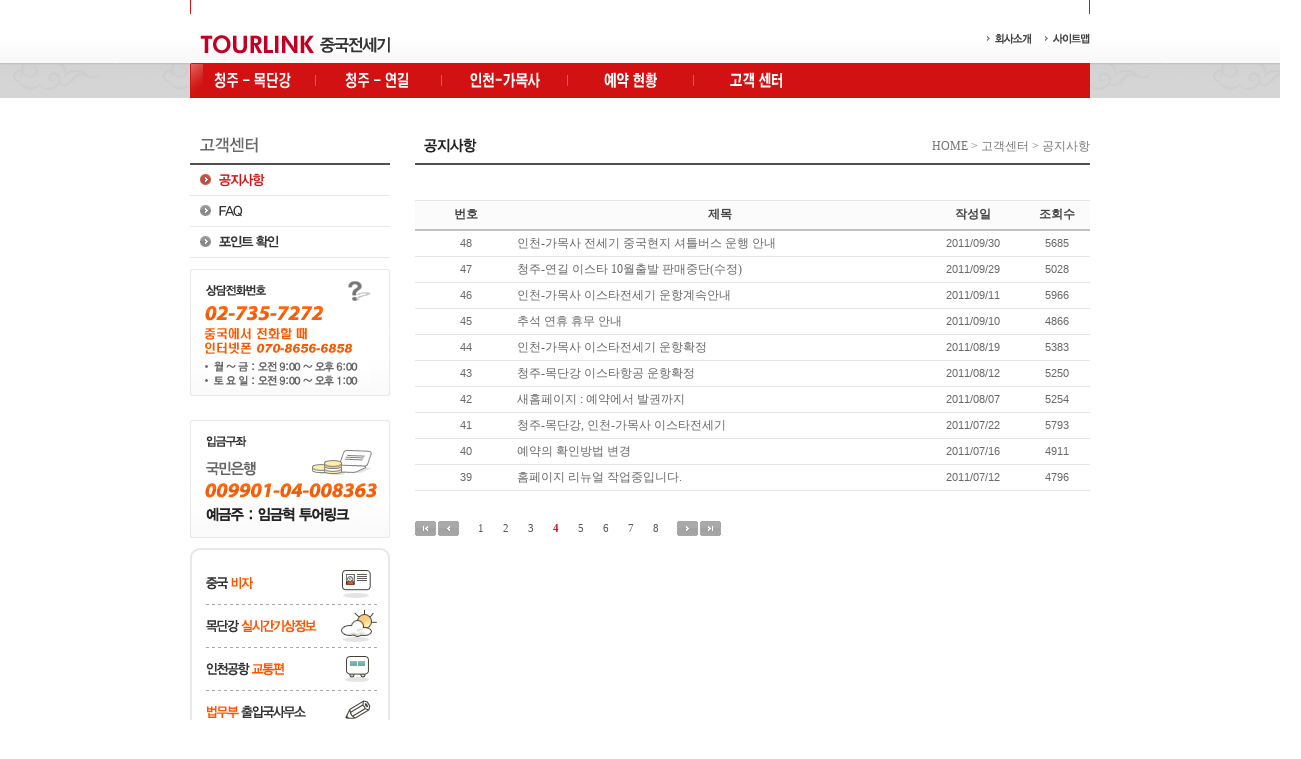

--- FILE ---
content_type: text/html; charset=utf-8
request_url: http://flychina.co.kr/customer/notice.html?page=4
body_size: 15547
content:


<!--====헤더인크루드=========-->
<html xmlns="http://www.w3.org/1999/xhtml">
<head>
<meta http-equiv="Content-Type" content="text/html; charset=utf-8" />
<title>플라이차이나</title>
<link href="/css/basic.css" rel="stylesheet" type="text/css" />
<script type="text/javascript" src="/ScriptLib/Calendar.js"></script>
<script type="text/javascript" src="/ScriptLib/Comm.js"></script>
<link href="/css/basic.css" rel="stylesheet" type="text/css" />
<link rel="stylesheet" type="text/css" media="screen, projection" href="/css/tmnstyle.css" />
<!--[if lte IE 7]>
	<link rel="stylesheet" type="text/css" href="css/ie.css" media="screen" />
<![endif]-->
		
<script type="text/javascript" src="/js/jquery-1.3.1.min.js"></script>	
<script type="text/javascript" language="javascript" src="/js/hoverIntent.js"></script>
<script type="text/javascript" language="javascript" src="/js/jquery.dropdown.js"></script>

<script type="text/JavaScript">
<!--
function MM_swapImgRestore() { //v3.0
  var i,x,a=document.MM_sr; for(i=0;a&&i<a.length&&(x=a[i])&&x.oSrc;i++) x.src=x.oSrc;
}

function MM_preloadImages() { //v3.0
  var d=document; if(d.images){ if(!d.MM_p) d.MM_p=new Array();
    var i,j=d.MM_p.length,a=MM_preloadImages.arguments; for(i=0; i<a.length; i++)
    if (a[i].indexOf("#")!=0){ d.MM_p[j]=new Image; d.MM_p[j++].src=a[i];}}
}

function MM_findObj(n, d) { //v4.01
  var p,i,x;  if(!d) d=document; if((p=n.indexOf("?"))>0&&parent.frames.length) {
    d=parent.frames[n.substring(p+1)].document; n=n.substring(0,p);}
  if(!(x=d[n])&&d.all) x=d.all[n]; for (i=0;!x&&i<d.forms.length;i++) x=d.forms[i][n];
  for(i=0;!x&&d.layers&&i<d.layers.length;i++) x=MM_findObj(n,d.layers[i].document);
  if(!x && d.getElementById) x=d.getElementById(n); return x;
}

function MM_swapImage() { //v3.0
  var i,j=0,x,a=MM_swapImage.arguments; document.MM_sr=new Array; for(i=0;i<(a.length-2);i+=3)
   if ((x=MM_findObj(a[i]))!=null){document.MM_sr[j++]=x; if(!x.oSrc) x.oSrc=x.src; x.src=a[i+2];}
}
//-->
</script>
</head><!--=========================-->

<body id="customer" onLoad="MM_preloadImages('/img/customer/l_mn01_r.gif','/img/customer/l_mn02_r.gif')">

<!--전체감쌈 all body Start==========-->
<div id="container">

	<!--=====Top=====-->
	<!--인크루드 Top-->
<div id="top">

	<!--==유틸리티영역 Logo+Utility menu==-->
	<div id="util">
	
		<!--라인이미지-->
		<p><img src="/img/comn/t_tline.gif" /></p>

		<!--로고영역-->
		<p id="logo"><a href="/index.html"><img src="/img/comn/t_logo.gif" alt="Mudan" border="0" /></a></p>
		
		<!--우측 유틸리티메뉴-->
		<ul id="unav">	
			<li><a href="/company/company.html"><img src="/img/comn/t_ut01.gif" alt="회사소개" /></a><a href="/footer/sitemap.html"><img src="/img/comn/t_ut02.gif" alt="사이트맵" border="0" /></a></li>			
		</ul>
	</div>	
	
	<!--==탑메뉴영역 Top navigaion ==-->
	<div id="tmn">	

		<div id="page-wrap"> 
			<ul class="dropdown">				
				<li>			
					<a href="/cjjynj/mdg_ze.html"><img src="/img/comn/cjjmdg.gif" alt="청주-목단강" /></a>
<!-- 					<ul class="sub_menu">
						<li><a href="/fare/mdg_ke.html">대한항공(KE)</a></li>
						<li><a href="/fare/mdg_cz.html">남방항공(CZ)</a></li>		
					</ul>	 -->
				</li>	
<!-- 					<li>			
					<a href="/fare/mdg_cz.html"><img src="/img/comn/icnmdgcz.gif" alt="인천-목단강" /></a>
				</li>	

		<li>			
					<a href="/fare/jmu_cz.html"><img src="/img/comn/icnjmu.gif" alt="인천-가목사" /></a>

				</li>			
 --> 				<li>			
					<a href="/cjjynj/ze.html"><img src="/img/comn/cjjynj.gif" alt="청주-연길" /></a>

				</li>			
  	 			<li><a href="/cjjynj/jmu_ze.html"><img src="/img/comn/icnjmu.gif" alt="인천-가목사" /></a>
				</li>
			<!-- <li><a href="/cjjynj/cjutao.html"><img src="/img/comn/cjutao.gif" alt="제주-청도" /></a></li>					
 --> 		 		<li><a href="/booking/booking.html"><img src="/img/comn/t_mn04.gif" alt="예약현황" /></a></li>	
				<li class="li_last"><a href="/customer/notice.html"><img src="/img/comn/t_mn05.gif" alt="고객센터" /></a></li>
			</ul>
		</div>
	</div>


<!-- 		<table width="100%" border="0" cellpadding="0" cellspacing="0">
			  <tr>
 				<td align="center"><a href="/schedule/schedule.html"><img src="/img/comn/t_mn01.gif" alt="운항정보" /></a></td>
				<td width="1" align="center"><img src="/img/comn/t_vline.gif" /></td>
				<td align="center"><a href="/fare/fare.html"><img src="/img/comn/icnmdg.gif" alt="인천목단강" /></a></td>
				<td width="1" align="center"><img src="/img/comn/t_vline.gif" /></td>
			   <td align="center"><a href="/seat/seat.html"><img src="/img/comn/t_mn03.gif" alt="좌석현황" /></a></td>
				<td width="1" align="center"><img src="/img/comn/t_vline.gif" /></td>
				<td align="center"><a href="/cjjynj/ynyshe.html"><img src="/img/comn/ynyshe.gif" alt="양양심양" /></a></td>
				<td width="1" align="center"><img src="/img/comn/t_vline.gif" /></td>
				<td align="center"><a href="/cjjynj/ynypvg.html"><img src="/img/comn/ynypvg.gif" alt="양양상해" /></a></td>
				<td width="1" align="center"><img src="/img/comn/t_vline.gif" /></td>	
				<td align="center"><a href="/cjjynj/ynjcharter2.html"><img src="/img/comn/cjj.gif" alt="청주연길전세기" /></a></td>
				<td width="1" align="center"><img src="/img/comn/t_vline.gif" /></td>
				<td align="center"><a href="/booking/booking.html"><img src="/img/comn/t_mn04.gif" alt="예약현황" /></a></td>
				<td width="1" align="center"><img src="/img/comn/t_vline.gif" /></td> 
				<td align="center"><a href="/customer/notice.html"><img src="/img/comn/t_mn05.gif" alt="고객센터" /></a></td>
			  </tr>										  
  	  </table>	 -->
	
	</div>
	
</div>
	<!--=============-->


	<!--contents body 시작=====-->
	<div id="cont">

		<!--==Left Navigation 인크루드 Start==-->
		
<!--=====Left Start=====-->
<div id="lnav">

	<!--Left menu(회사소개) Start-->
	<div id="lmn_comp">
		<dl>
			<dt><img src="/img/company/l_t.gif" /></dt>
			<dd><a href="/company/company.html" onmouseout="MM_swapImgRestore()" onmouseover="MM_swapImage('com01','','/img/company/l_mn01_r.gif',1)"><img src="/img/company/l_mn01.gif" name="com01" width="200" height="31" border="0" id="com01" alt="인사말" /></a></dd>
			<dd><a href="/company/map.html" onmouseout="MM_swapImgRestore()" onmouseover="MM_swapImage('com02','','/img/company/l_mn02_r.gif',1)"><img src="/img/company/l_mn02.gif" name="com02" width="200" height="31" border="0" id="com02" alt="오시는 길" /></a></dd>	
		</dl>		
	</div>
	<!--Left menu(회사소개) End-->
	
	
	<!--Left menu(고객센터) Start-->
	<div id="lmn_cust">
		<dl>
			<dt><img src="/img/customer/l_t.gif" /></dt>
			<dd><a href="/customer/notice.html" onmouseout="MM_swapImgRestore()" onmouseover="MM_swapImage('cus01','','/img/customer/l_mn01_r.gif',1)"><img src="/img/customer/l_mn01_r.gif" name="cus01" width="200" height="31" border="0" id="cus01" alt="공지사항" /></a></dd>
			<dd><a href="/customer/faq.html" onmouseout="MM_swapImgRestore()" onmouseover="MM_swapImage('cus02','','/img/customer/l_mn02_r.gif',1)"><img src="/img/customer/l_mn02.gif" name="cus02" width="200" height="31" border="0" id="cus02" alt="FAQ" /></a></dd>	
			<dd><a href="/customer/point.html" onmouseout="MM_swapImgRestore()" onmouseover="MM_swapImage('cus03','','/img/customer/l_mn03_r.gif',1)"><img src="/img/customer/l_mn03.gif" name="cus03" width="200" height="31" border="0" id="cus03" alt="포인트확인" /></a></dd>	
		</dl>		
	</div>
	<!--Left menu(고객센터) End-->	


<!--=====Top=====-->

<!--Left Start-->
	<div id="lnav">
		<!--연락처정보-->
		<p><img src="/img/comn/l_phone3.gif" width="200"></p>
	<!-- 카페24 알리미 -->
<!-- 	<SCRIPT ID='alimi' figure=n width=200 height=160 Qwhere='in' src=http://alimi.cafe24.com/php/alimi.js.php?id=kenyim&SKIN=8&mode=new></SCRIPT>

<BR> --><BR>
		
		<!--계좌정보-->
		<p><img src="/img/comn/l_bank.gif" width="200"></p> 
		
		
		<!--링크정보-->
		<div class="llink"><img src="/img/comn/l_golk_t.gif" /><a href="/customer/visa.html"><img src="/img/comn/l_visa.gif" /></a><img src="/img/comn/l_golk_dot.gif"/><a href="http://kr.weather.yahoo.com/travel/world/sub_as.html?country=china&amp;weather=as446" target="_blank"><img src="/img/comn/l_weather.gif" border="0" /></a><img src="/img/comn/l_golk_dot.gif"/><a href="http://www.airport.kr/airport/traffic/bus/busList.iia?flag=K" target="_blank"><img src="/img/comn/l_traffic.gif" border="0" /></a><img src="/img/comn/l_golk_dot.gif"/><a href="http://www.hikorea.go.kr/pt/index.html" target="_blank"><img src="/img/comn/l_justice.gif" border="0" /></a></div>	
		
			
		<!--flychina배너-->
<!-- 		<p><a href="http://www.flychina.co.kr" target="_blank"><img src="/img/comn/l_flychina.gif" width="200"/></a></p> 
 -->
	</div>
<!--Left end-->
		
<!--=============-->

			
</div>
<!--=====Left end=====-->
		<!--==Left Navigation 인크루드 End==-->

		<!--==Sub contents Start==-->
		<div id="cont_c">

			<!--타이틀+위치 Start-->
			<div class="sub_ti">
				<ul><li><img src="/img/customer/ti_01.gif" alt="공지사항"></li><li id="location">HOME > 고객센터 > 공지사항</li></ul>
			</div>
			<!--타이틀+위치 End-->

			<!--검색-->
			<!--
			<div class="search">
				<ul>
					<li><select name="search" class="selst" style="width:100px;">
						<option value='site_name' >--선택--</option>
					</select>	</li>
					<li><input name="" type="text" class="inputst" value="" style="width:200px"></li>
					<li><img src="/img/cont/btn_search.gif"></li>
				</ul>
			</div>
			-->
			<!--리스트-->
			<table width="100%" border="0" cellspacing="0" cellpadding="0" class="bbs_list">
				  <col width="15%"><col width="60%"><col width="15%"><col width="10%">
				  <tr>
					<th>번호</th>
					<th>제목</th>
					<th>작성일</th>
					<th>조회수</th>
				  </tr>

				
				  <tr>
					<td class="numb">48</td>
					<td class="name"><a href="/customer/notice_read.html?seq=57&page=4">인천-가목사 전세기 중국현지 셔틀버스 운행 안내</a></td>
					<td class="numb">2011/09/30</td>
					<td class="numb">5685</td>
				  </tr>

				
				  <tr>
					<td class="numb">47</td>
					<td class="name"><a href="/customer/notice_read.html?seq=56&page=4">청주-연길 이스타 10월출발 판매중단(수정)</a></td>
					<td class="numb">2011/09/29</td>
					<td class="numb">5028</td>
				  </tr>

				
				  <tr>
					<td class="numb">46</td>
					<td class="name"><a href="/customer/notice_read.html?seq=55&page=4">인천-가목사 이스타전세기 운항계속안내</a></td>
					<td class="numb">2011/09/11</td>
					<td class="numb">5966</td>
				  </tr>

				
				  <tr>
					<td class="numb">45</td>
					<td class="name"><a href="/customer/notice_read.html?seq=54&page=4">추석 연휴 휴무 안내</a></td>
					<td class="numb">2011/09/10</td>
					<td class="numb">4866</td>
				  </tr>

				
				  <tr>
					<td class="numb">44</td>
					<td class="name"><a href="/customer/notice_read.html?seq=53&page=4">인천-가목사 이스타전세기 운항확정</a></td>
					<td class="numb">2011/08/19</td>
					<td class="numb">5383</td>
				  </tr>

				
				  <tr>
					<td class="numb">43</td>
					<td class="name"><a href="/customer/notice_read.html?seq=52&page=4">청주-목단강 이스타항공 운항확정</a></td>
					<td class="numb">2011/08/12</td>
					<td class="numb">5250</td>
				  </tr>

				
				  <tr>
					<td class="numb">42</td>
					<td class="name"><a href="/customer/notice_read.html?seq=51&page=4">새홈페이지 : 예약에서 발권까지</a></td>
					<td class="numb">2011/08/07</td>
					<td class="numb">5254</td>
				  </tr>

				
				  <tr>
					<td class="numb">41</td>
					<td class="name"><a href="/customer/notice_read.html?seq=47&page=4">청주-목단강, 인천-가목사 이스타전세기</a></td>
					<td class="numb">2011/07/22</td>
					<td class="numb">5793</td>
				  </tr>

				
				  <tr>
					<td class="numb">40</td>
					<td class="name"><a href="/customer/notice_read.html?seq=46&page=4">예약의 확인방법 변경</a></td>
					<td class="numb">2011/07/16</td>
					<td class="numb">4911</td>
				  </tr>

				
				  <tr>
					<td class="numb">39</td>
					<td class="name"><a href="/customer/notice_read.html?seq=45&page=4">홈페이지 리뉴얼 작업중입니다.</a></td>
					<td class="numb">2011/07/12</td>
					<td class="numb">4796</td>
				  </tr>

				
			</table>

			<!--페이지이동-->
			<div class="bbs_pm">
					<table border="0" cellpadding="0" cellspacing="0">		<tr>			<td><td width="23" align="left"><img src="/img/cont/btn_pmove_first.gif" /></td>
<td width="30" align="left"><img src="/img/cont/btn_pmove_pre.gif" /></td>
<td width="25" align="center" class="list_pm"><a href='./notice.html?page=1'>1</a></td>
<td width="25" align="center" class="list_pm"><a href='./notice.html?page=2'>2</a></td>
<td width="25" align="center" class="list_pm"><a href='./notice.html?page=3'>3</a></td>
<td width="25" align="center" class="list_pm">4</td>
<td width="25" align="center" class="list_pm"><a href='./notice.html?page=5'>5</a></td>
<td width="25" align="center" class="list_pm"><a href='./notice.html?page=6'>6</a></td>
<td width="25" align="center" class="list_pm"><a href='./notice.html?page=7'>7</a></td>
<td width="25" align="center" class="list_pm"><a href='./notice.html?page=8'>8</a></td>
<td width="30" align="right"><img src="/img/cont/btn_pmove_next.gif" /></td>
<td width="23" align="right"><img src="/img/cont/btn_pmove_last.gif" /></td>
		</tr></table>
			<!--
			<table border="0" cellpadding="0" cellspacing="0">
			  <tr>
				<td width="23" align="left"><a href="#"><img src="/img/cont/btn_pmove_first.gif" /></a></td>
				<td width="30" align="left"><a href="#"><img src="/img/cont/btn_pmove_pre.gif" /></a></td>
				<td width="25" align="center" class="list_pm">1</td>
				<td width="25" align="center" class="list_pm"><a href="#">2</a></td>
				<td width="25" align="center" class="list_pm"><a href="#">3</a></td>
				<td width="25" align="center" class="list_pm"><a href="#">4</a></td>
				<td width="25" align="center" class="list_pm"><a href="#">5</a></td>
				<td width="30" align="right"><a href="#"><img src="/img/cont/btn_pmove_next.gif" /></a></td>
				<td width="23" align="right"><a href="#"><img src="/img/cont/btn_pmove_last.gif" /></a></td>
			  </tr>
			</table>
			-->
			</div>

		</div>
		<!--==Sub contents end==-->


	</div>
	<!--contents body end=====-->

	<!--=====Footer==================-->
	<!--인크루드 푸터 Footer 시작-->
<div id="footer_wrap">
<div id="footer">
	<!--하단메뉴-->
	<div id="f_mn"><a href="/company/company.html">
	<img src="/img/comn/f_mn01.gif" alt="회사소개" /></a><a href="/company/map.html">
	<img src="/img/comn/f_mn02.gif" alt="약도" /></a><a href="/footer/agree.html">
	<img src="/img/comn/f_mn03.gif" alt="서비스약관" /></a><a href="/footer/persinfo.html">
	<img src="/img/comn/f_mn04.gif" alt="개인보호정책" />
	<!-- </a><img src="/img/comn/f_mn05.gif" alt="대리점전용" onClick="MM_openBrWindow('/footer/shop_pw.html','','width=410,height=155')" style="cursor:hand"/></div>
 -->	<!--로소,주소,카피라이트-->
  	<div id="copyright"><img src="/img/comn/f_logo.gif" class="f_logo" alt="TOURLINK" /><img src="/img/comn/f_copy.gif" /></div>
</div>
</div>
<!--인크루드 푸터 Footer 끝-->	
	<!--==============================-->

</div>
<!--전체감쌈 all body End==========-->

</body>
</html>


--- FILE ---
content_type: text/css
request_url: http://flychina.co.kr/css/basic.css
body_size: 941
content:
@import url(cont.css);
@import url(layout.css);
@import url(calendar.css);

/* BASIC */

body {
	margin: 0px;
	padding: 0px;
	font: 12px dotum,돋움, tahoma, Verdana, Arial, Helvetica, sans-serif;
/*	background: #000 url(images/page_bg.png) repeat-y center top;*/
	text-align: center;
}

td, th {
	font: 12px dotum, 돋움, Arial, Verdana, Helvetica, sans-serif;
}

h1, h2, h3, h4, p, ul, ol {margin:0px;padding:0px;}

li, dd {list-style:none;}


a img {border:none;margin:0px;padding:0px;}

a {selector-dummy:expression(this.hideFocus=true);}

/* 일반 객체 규칙 ================================================*/
.selst{ 
	padding-left:2px;height:20px;font-size:12px; font-family:dotum,arial;color:#333333;
}
.inputst{height:20px;}
.textareast, .inputst{font-family:dotum,arial;font-size:12px;color:#333333;border-top:1px solid #e3e3e3;border-left:1px solid #e3e3e3;border-right:1px solid #eeeeee;border-bottom:1px solid #eeeeee;}
	


--- FILE ---
content_type: text/css
request_url: http://flychina.co.kr/css/tmnstyle.css
body_size: 2270
content:
/*
* 									{ margin: 0; padding: 0; }
body								{ font: 14px Helvetica, Sans-Serif; } 
*/
#page-wrap							{ width: 900px; ;position: relative;height:35px; } 
a									{ text-decoration: none; }
ul									{ list-style: none; }
.vline                              { margin: 0; float: left;width:1px;height:35px;}
img									{ border:none;}

/* 
	LEVEL ONE
*/
ul.dropdown                         { position: relative; width: 900px;}
ul.dropdown li                      { float: left; zoom: 1; width: 126px;left: 0; margin:0px;text-align:center;background:url(/img/comn/t_vline.gif) no-repeat right top;}
ul.dropdown .li_last						{background:none;}
ul.dropdown a:hover		            { color: #fff; }
ul.dropdown a:active                { color: #fff; }
ul.dropdown li a                    { display: block;   padding: 0px 0px;}
ul.dropdown li:last-child a         { border-right: none; } /* Doesn't work in IE */
ul.dropdown li.hover a              { color: white; }
ul.dropdown li.hover,
ul.dropdown li:hover                { background-color:none /*#d21212*/; color:#ffffff; position: relative; }



/* 
	LEVEL TWO
*/
.tmn table td ul,
ul.dropdown ul 						{ width: 150px; visibility: hidden; position: absolute; top: 100%; left: 0px; border-left:1px solid #cd4747;border-right:1px solid #cd4747;}
.tmn table td ul li,
ul.dropdown ul li 					{ font-weight: normal; background: #d74242; color: #fff; border-bottom: 1px solid #cd4747; float: none;text-align:left; }
									  
                                    /* IE 6 & 7 Needs Inline Block */
.tmn table td ul li a,
ul.dropdown ul li a					{ border-right: none; width: /*100%*/150px; display: inline-block; padding: 7px 8px;color: #fff;} 
ul.dropdown ul li.hover,
ul.dropdown ul li:hover             { background-color:#d21212 !important;}

/* 
	LEVEL THREE

ul.dropdown ul ul 					{ left: 100%; top: 0; border-left:1px solid #dd4d4d;border-right:1px solid #dd4d4d;border-top:1px solid #dd4d4d;}
ul.dropdown li:hover > ul 			{ visibility: visible; }
*/



/*

 /css/tmnstyle.css
 15 ���ο� ����
 ul.dropdown li                      { float: left; zoom: 1; width: 125px;
 �̷� ������ �ֽ��ϴ�.
width: 125px �̰� �޴��� �⺻ ����ũ���Դϴ�.
 ���� �ϴ� �ٿ������ϱ� Ȯ���غ�����.
 default �� 150px �̾����ϴ�.

*/

--- FILE ---
content_type: text/css
request_url: http://flychina.co.kr/css/cont.css
body_size: 12280
content:


/*******************************************************************/
.numb{color:#686868;font-family:tahoma,arial;font-size:11px;}
.re{color:#9084e8;font-family:tahoma,arial;font-size:11px;}
.name, .name a{color:#212121;font-family:dotum;font-size:12px;text-decoration:none;text-align:left;}
.name a:hover{color:#000;text-decoration:underline;}

.sub_ti{
	width:100%;height:42px;
	float:left;
	text-align:left;
	margin-bottom:35px;
	/*border-bottom:2px solid #505050;*/
	background:url(/img/cont/ti_bline.gif) repeat-x bottom;
}
.sub_ti ul #location{color:#787878; font-family:dotum; font-size:12px;text-align:right;padding-top:15px;}
.sub_ti li{float:left;}
.sub_ti #location{float:right;}


h2 {font-family:바탕;font-size:16px;color:#ff660e;padding-bottom:15px;text-align:left;letter-spacing:-1px;}

.btn{width:675px;text-align:right;}

/*******************************************************************/

/*팝업************************************/
#pop{padding:25px 35px;border-top:3px solid #d21212;}

/****************************************/


/*일반테이블(요금정보, 비자,...)======================================================================================================*/
.table{
	border-collapse : collapse;   /*공간 뜨는건 없앰*/
	border:solid 1px #e8e8e8;	/*테이블 전체 보더*/
	color:#232323;
	margin-bottom:30px;  
	width:100%;	
	text-align:center;
}
.table caption{text-align:left;font-weight:bold;font-size:12px;color:#454545;padding-bottom:5px;}

.table th{background:#fbfbfb;font-weight:bold;color:#454545;}

.table th, .table td{
	border-right: 1px solid #e8e8e8;
	border-bottom: 1px solid #e8e8e8;
	height:25px;
}
.table .al_le{text-align:left;padding:5px 10px;line-height:140%;}

/*======================================================================================================================================*/

/*Main==============================================================*/

/*예약현황==*/
.idx_booking{width:100%;height:383px;margin-bottom:15px;text-align:left;}
/*.idx_booking .ti{padding:0px;margin:0px;height:27px;}*/

.idx_booking .search{height:32px;background:#f0e8e0 url(/img/cont/booking_sch_bgl.gif) no-repeat left top;padding-left:10px;margin-top:3px;}
.idx_booking ul, .idx_booking li, .idx_booking p, .idx_booking .ti{float:left;}
.idx_booking .ti{padding-top:2px;}
.idx_booking ul{width:590px;background:url(/img/cont/booking_sch_bgr.gif) no-repeat right top;}
.idx_booking li{padding:6px 0px 0px 3px;}
.idx_booking .gobooking{text-align:right;}
.idx_booking p .bt_more{text-align:right;}

.booking_li{border-top:1px solid #e5e5e5;width:100%;}
.booking_li caption{text-align:right;padding:3px 0px 3px 0px;}
.booking_li th{height:28px;border-bottom:2px solid #c1c1c1;color:#686868;}
.booking_li td{height:27px;border-bottom:1px solid #e5e5e5;color:#686868;text-align:center;}
.booking{color:#5e9bd6;font-weight:bold;}
.cancel{color:#d21212;}
.note{color:#212121;font-weight:bold;}

/*===========*/
.idx_list{text-align:left;height:153px;}
/*.idx_list .pd{width:15px;float:left;}*/

/*공지사항==*/
.idx_noti{text-align:left;width:330px;float:left;margin-right:15px;}
/*title*/
.idx_noti caption{padding-bottom:6px; border-bottom:2px solid #c1c1c1;}
.idx_noti thead th{text-align:left;padding-bottom:6px; border-bottom:2px solid #c1c1c1;}
.idx_noti thead .bt_more{text-align:right;}
/*list*/
.idx_noti tbody th, .idx_noti tr td{height:26px;border-bottom:1px solid #e5e5e5;}
.idx_noti th a{	
	padding-left:16px;
	color:#686868;text-decoration:none;text-align:left;
	background:url(/img/comn/bult_2x2.gif) no-repeat 7px 50%;
}
.idx_noti th a:hover, .idx_faq dd a:hover{text-decoration:underline;color:#333333;}
/*date*/
.idx_noti td{font-family:tahoma, Arial;color:#686868;font-size:11px;text-align:right;}


/*FAQ==*/
.idx_faq dl{float:left;text-align:left;width:330px;padding:0px;margin:0px;display:inline;}
.idx_faq dt{height:23px; border-bottom:2px solid #c1c1c1;margin:0px;padding:0px}
.idx_faq dd{
	text-align:left;
/*	height:26px;*/
	padding:6px 0px 7px 16px;margin:0px;
	border-bottom:1px solid #e5e5e5;
	background:url(/img/comn/bult_2x2.gif) no-repeat 7px 50%;	
}
.idx_faq dd a{	
	color:#686868;text-decoration:none;
}
.idx_faq ul li{float:left;}
.idx_faq .bt_more{float:right;}


/*고객센터>공지사항*==========================*/
#customer .search{width:100%;text-align:right;margin-bottom:10px;}
#customer .search ul{width:345px;text-align:right;/*margin-left:336px;*/}
#customer .search li{float:left;padding:0px;}
#customer .search select{margin-right:5px;}


.bbs_list {width:100%;margin-bottom:30px;}
.bbs_list th{background:#fbfbfb;border-top:1px solid #e5e5e5;border-bottom:2px solid #c1c1c1;font-size:12px;color:#454545;font-weight:bold;height:31px;}
.bbs_list td{height:26px;border-bottom:1px solid #e5e5e5;text-align:center;}
.bbs_list .name, .bbs_list .name a{color:#686868;text-align:left;text-decoration:none;}


/*페이지이동*/
.bbs_pm{width:100%;text-align:center;}
.list_pm   {font-family:verdana,dotum; font-size:11px; text-decoration:none; color:#d21212;font-weight: bold;}
.list_pm  a{font-family:verdana,dotum; font-size:11px; text-decoration:none; color:#595959;font-weight: normal;}
.list_pm  a:hover {font-family:verdana,dotum; font-size:11px; text-decoration:underline ; color:#d21212;font-weight: normal;}


/* 공지사항보기 테이블 */
.bbs_read{
	border-top:solid 2px #c1c1c1;margin-bottom:10px;
}

.bbs_read td{
	font-family:dotum,arial; font-size:12px; 
	height:27px;
	border-bottom:1px solid #e5e5e5;	
}
.tcell{
	background-color:#fbfbfb;
	text-align:center;
	color:#454545;
	font-weight:bold;
}
.cell{
	font-family:dotum,arial; font-size:12px;
	padding-left:10px;		
	text-align:left;color:#686868;
}
.cell a{
	font-family:dotum,arial;font-size:12px;color:#191919;text-decoration:none;
}
.bbs_cont{
	line-height:180%;	
	padding:15px;
	text-align:left;color:#686868;
}
.bbs_read #txlist_num {
	font-family:dotum,arial;font-size: 11px;
	padding-left:10px;	color:#686868;
}

.bbs_read_comment td{
	font-family:dotum,arial; font-size:12px; 
	height:27px;
	border-bottom:1px solid #e5e5e5;	
}

.bbs_read_comment_list td{
	font-family:dotum,arial; font-size:12px; 
	height:27px;
}

/*#customer .btn{width:675px;text-align:right;}*/


/*고객센터>FAQ====*/
.faq_list,.faq_list ul{
	/*float:left;*/
	margin:0px;
	list-style:none;
	width:100%;
	text-align:left;
	border-top:1px solid #e9e9e9;
}
#faq_q{
	padding:8px 0 7px 42px;
	border-bottom:1px solid #e9e9e9;
	background: url(/img/cont/faq_q.gif) no-repeat 15px 6px;	
	text-decoration:none;	
	font-size:12px;	
}

#faq_q a{
	color:#454545;
	text-decoration:none;
}

#faq_q a:hover, #faq_q a:active{
	color:#212121;
	text-decoration:underline;
}
#faq_q .on{color:#212121;}

#faq_a{
	padding:10px 15px 10px 42px;
	border-bottom:1px dashed #e2e2e2;
	background:#fbfbfb url(/img/cont/faq_a.gif) no-repeat 15px 10px;	
	color:#454545;
	line-height:1.5em;
}

.faq_a{
	padding:10px 15px 10px 42px;
	border-bottom:1px dashed #e2e2e2;
	background:#fbfbfb url(/img/cont/faq_a.gif) no-repeat 15px 10px;	
	color:#454545;
	line-height:1.5em;
}

/*회사소개====*/
.comp_desc {width:100%; text-align:left;}
.comp_desc p{color:#565656;width:320px;line-height:180%;float:left;}
.comp_desc .comp_colum2{margin-left:35px;float:right;width:320px;}
.comp_desc img{display:block;margin:15px 0px;text-align:center;}

.comp_desc span{color:#565656;line-height:180%;}


/*예약현황(설명문구)=====*/
.booking_des{background:#f5fbfb;margin-bottom:20px;text-align:left;color:#565656;padding:10px 10px 10px 10px;line-height:160%;}
.booking_des li{background:url(/img/comn/bult_2x2.gif) no-repeat left 45%;padding-left:7px;}
.booking_des p{color:#ff660e;font-weight:bold;}

/*visa(설명문구)=====*/
.visa ul{background:#f5fbfb;margin:15px 0px 20px 0px;text-align:left;color:#565656;padding:10px 10px 10px 10px;line-height:160%;}
.visa li{background:url(/img/comn/bult_2x2.gif) no-repeat left 45%;padding-left:7px;}




/* 예약현황 예외(위아래) 테이블 */
.tbl_tb{
	border-top:solid 2px #c1c1c1;margin-bottom:30px;
}
.tbl_tb td{
	font-family:dotum,arial; font-size:12px; 
	height:27px;
	border-bottom:1px solid #e5e5e5;	
}
.tbl_tb .tcell, .tbl_tb .tcell_la{
	background-color:#fbfbfb;
	text-align:center;
	color:#454545;
	font-weight:bold;
	border-right:1px solid #e5e5e5;		
}
.tbl_tb .cell_tb, .tbl_tb .cell_tb_la{
	font-family:dotum,arial; font-size:12px;		
	text-align:center;color:#686868;
	border-right:1px solid #e5e5e5;			
}
.tbl_tb .tcell_la, .tbl_tb .cell_tb_la{border-right:none;}
.tbl_tb .cell_le{padding-left:10px;text-align:left;color:#454545;}
.tbl_tb .cell_le_else{padding:5px 0px 5px 10px;text-align:left;color:#5e9bd6;font-size:11px;line-height:140%;}

#booking .btn{width:675px;text-align:right;}
#booking .btn .btns{margin-left:4px;}

#booking .bbs_read caption, #booking .tbl_tb caption{text-align:left;padding-bottom:5px;}
#booking .bbs_read {margin-bottom:30px;}
#booking .bbs_read li{float:left;padding-right:4px;}
#booking .bbs_read .des{font-weight:normal;display:block;}
.wtr td{padding:5px 0px;}





/*요금정보===========*/
#fare #cont_c p{text-align:left;margin-bottom:20px;line-height:180%;color:#212121;}
#fare #cont_c .normal{}
#fare #cont_c .dark{color:#212121;}

#schedule .airplan{margin:10px 0px 30px 0px;width:100%;}
#schedule .airplan caption{text-align:left;font-weight:bold;margin-bottom:5px;color:#454545;font-size:12px;}
#schedule .airplan td{text-align:left;vertical-align:bottom;}

/*대리점================*/
.shop_box{border:1px solid #e8e8e8;background:url(/img/footer/shop_boxbg.gif) repeat-x bottom left;padding:20px;margin-top:20px;}

.tbl_shop {
	border-collapse:collapse;  /* 공간 뜨는건 없앰*/
	/*border:1px solid #e8e8e8;
	 background:url(/img/footer/shop_boxbg.gif) repeat-x bottom left;*/
}
.tbl_shop td{border-bottom:1px solid #e8e8e8;padding:10px;color:#565656;line-height:140%;}
.tbl_shop .last td{border-bottom:none;}


/*대리점비밀번호팝업-----*/

#pop_shoppw .txt{border-bottom:1px solid #e5e5e5;color:#565656;padding:10px 0px;}
#pop_shoppw p{text-align:left;}
#pop_shoppw .pw{height:57px;width:340px;}
#pop_shoppw .pw th{color:#565656;font-weight:bold;}
#pop_shoppw .pw td{padding-left:10px;}



/*sitemap=========================*/

.sitemap{	
	margin:0px;
	padding:50px 20px 20px 20px;
	width:100%;
	border:1px solid #eaeaea;	
	border-top:1px solid #d21212;	
	background:url(/img/cont/t_bg.gif) repeat-x left top;		
}
.sitemap h5, .sitemap h5 a{
	margin:0px;
	padding-bottom:5px;
	text-decoration:none;
	font-size:12px;color:#212121;
}
.simap_ti{
	font-weight:bold;
	padding-left:10px;
	background: url(/img/cont/bu_arrowdw.gif) no-repeat left 25%;		
}
.sitemap ul{
	width:100px;
	float:left;
	margin:0px;
	padding:0px 0px 50px 0px;
	list-style:none;	
	text-align:left;
/*	border-right:1px dashed #e2e2e2;*/

}
.sitemap td{	
	background:url(/img/cont/simap_vdot.gif) repeat-y left top;
	text-align:center;
}
.sitemap .nobg{	
	background: url(/img/cont/simap_vdot_01.gif) repeat-y left top;
}

.sitemap li{
/*	width:146px;*/
	padding:4px 0 3px 10px;	
	color:#666;	
	background:url(/img/cont/list_dot2x2.gif) no-repeat left 45%;	
}
.sitemap li a{	
	text-decoration:none;
	color:#666;		
}
.sitemap li a:hover, .sitemap li a:active{	
	text-decoration:underline;
	color:#212121;
}
.sitemap .pd{
	width:30px;	
	height:100%;
	float:left;

}


.sitemap_txt{
	font-size:11px;
	color:#666;
	height:20px;
	text-align:left;
}
.sitemap_txt a{
	color:#666;
	text-decoration:none;	
	padding-right:7px;
	background: url(/img/cont/simap_sarrow.gif) no-repeat right 30%;		
}
.sitemap_txt a:hover, .sitemap_txt a:active{
	text-decoration:underline;
}

/*서비스이용약관*/
.agree_text, .persinfo_text{
	text-align:left;
	color:#565656;
	padding-right:15px;
	line-height:180%;
}

/*예약현황 비밀번호*/
.booking_pw{border:1px solid #e8e8e8;width:412;height:157;margin-top:60px;}
#booking_pw{padding:25px 35px;border-top:3px solid #d21212;width:410;height:155;}

#booking_pw .txt{border-bottom:1px solid #e5e5e5;color:#565656;padding:10px 0px;}
#booking_pw p{text-align:left;}
#booking_pw .pw{height:57px;width:340px;}
#booking_pw .pw th{color:#565656;font-weight:bold;}
#booking_pw .pw td{padding-left:10px;}


--- FILE ---
content_type: text/css
request_url: http://flychina.co.kr/css/layout.css
body_size: 2671
content:
/* LAYOUT=================================================================*/

#container {width: 100%;margin-right:auto;margin-left:auto;text-align:center;background:url(/img/comn/t_bg.gif) repeat-x 50% top;}

#top {
	width: 900px;margin-right:auto;margin-left:auto;	
	height: 98px;
	text-align:center;	
}

.idx_visual{width: 900px;margin-right:auto;margin-left:auto;}

#cont {width: 900px;margin:25px auto 40px auto;}

#lnav {
	float: left;
	width: 20px;
	/*margin-right:25px;*/
	/*clear: left;*/
}

#cont_c{float:right;margin:0px;padding:0px;width:675px;vertical-align:top;}

#footer_wrap {
	clear:both;
	width:100%;
	background:url(/img/comn/f_bg.gif) repeat-x center top;
	margin-right:auto;margin-left:auto;
	text-align:center;
}

#footer {
	width:900px;
	margin-right:auto;margin-left:auto;
	text-align:center;
}

#f_mn{	
	width:900px;
	margin:0;padding-top:1px; padding-left:211px;
	text-align:left;
}
#copyright{width:900px;text-align:left;padding:0px;margin:0;}
.f_logo{margin-right:25px;}

/* NAVIGATION============================================================*/
/*배너식으로 붙는것들==*/
/*Util*/
#util{width:900px;height:63px;}
#util #logo{float:left;margin:0px;}
#unav{float:right;margin:0px;padding-top:14px;}

/*탑메인메뉴*/
#tmn{clear:both;background:#d21212 url(/img/comn/t_lbg.gif) no-repeat left top;height:35px;width:900px;}


/*Left*/
#lnav p{margin: 0px 0px 10px 0px;padding: 0px;}


.llink{
	width:200px;
	padding-bottom:14px;
	margin: 0px 0px 10px 0px;
	background: url(/img/comn/l_golk_b.gif) no-repeat left bottom;	
}
/*#company .llink, #customer .llink{display:none;}   변경되어서 다 보여주기로함*/

/*Left menu==*/
/*#company #lmn_comp, #company #lmn_comp dl, #company #lmn_comp dt, #company #lmn_comp dd{width:200px;padding:0px;margin:0px;text-align:left;}*/
#lmn_comp, #lmn_comp dl, #lmn_comp dt, #lmn_comp dd{width:200px;padding:0px;margin:0px;text-align:left;}
#company #lmn_comp{margin-bottom:11px;}


/*#customer #lmn_cust, #customer #lmn_cust dl, #customer #lmn_cust dt, #customer #lmn_cust dd{width:200px;padding:0px;margin:0px;text-align:left;}*/
#lmn_cust, #lmn_cust dl, #lmn_cust dt, #lmn_cust dd{width:200px;padding:0px;margin:0px;text-align:left;}
#customer #lmn_cust{margin-bottom:11px;}


#seat #lmn_cust, #schedule #lmn_cust, #fare #lmn_cust, #persinfo #lmn_cust, #agree #lmn_cust, #visa #lmn_cust, #shop #lmn_cust, #booking #lmn_cust, #company #lmn_cust, #sitemap #lmn_cust{display:none;}
#seat #lmn_comp, #schedule #lmn_comp, #fare #lmn_comp, #persinfo #lmn_comp, #agree #lmn_comp, #visa #lmn_comp, #shop #lmn_comp, #booking #lmn_comp, #customer #lmn_comp, #sitemap #lmn_comp{display:none;}







--- FILE ---
content_type: text/css
request_url: http://flychina.co.kr/css/calendar.css
body_size: 954
content:
#seat .out, #seat .in{margin-bottom:30px;}


.cal_t caption{
	width:100%;
	text-align:left;
}

.cal_t td{text-align:center;height:28px;vertical-align:top;	}


.cal{
	width:100%;
	border-collapse : collapse;   /*공간 뜨는건 없앰*/
	border:solid 1px #e8e8e8;	/*테이블 전체 보더*/
}
.cal th, .cal td{
	border-right: 1px solid #e8e8e8;
	border-bottom: 1px solid #e8e8e8;
}
.cal th{
	text-align:center;
	height:20px;
}

.cal td{
	padding:3px;
	height:50px;
	font-style:tahoma, arial, dotum;font-size:11px;vertical-align:top;	color:#565656;
}
.cal td span{font-style:tahoma, arial, dotum;font-size:11px;color:#565656;display:block;}
.cal td img{display:block;}
.cal td .sat{color:#326df8;}
.cal td .sun{color:#f44747;}
.cal .today{background:#fff1ee;}
.cal .today span{color:#f44747;}

.cal td .ok, .cal td .near{color:#ff660e;font-weight:bold;padding-bottom:3px;}
.cal td .no, .cal td .finish{color:#888888;font-weight:bold;padding-bottom:3px;}


--- FILE ---
content_type: application/x-javascript
request_url: http://flychina.co.kr/ScriptLib/Calendar.js
body_size: 13268
content:
var target;
var pop_top;
var pop_left;
var cal_Day;
var oPopup = window.createPopup();

function Calendar_Click(e) {
	cal_Day = e.title;
	if (cal_Day.length > 6) {
		target.value = cal_Day
	}
	oPopup.hide();
}

function Calendar_D(obj) {
	var now = obj.value;
	target = obj;
	pop_top = document.body.clientTop + GetObjectTop(obj) - document.body.scrollTop;
	pop_left = document.body.clientLeft + GetObjectLeft(obj) -  document.body.scrollLeft;

	if (now.length == 3) {
		Show_cal(now.substring(0,4),now.substring(4,6),now.substring(6,8));					
	} else {
		now = new Date();
		Show_cal(now.getFullYear(), now.getMonth()+1, now.getDate());
	}
}

function Calendar_M(obj) {
	var now = obj.value.split("-");
	target = obj;
	pop_top = document.body.clientTop + GetObjectTop(obj) - document.body.scrollTop;
	pop_left = document.body.clientLeft + GetObjectLeft(obj) -  document.body.scrollLeft;

	if (now.length == 2) {
		Show_cal_M(now[0],now[1]);					
	} else {
		now = new Date();
		Show_cal_M(now.getFullYear(), now.getMonth()+1);
	}
}

function doOver(el) {
	cal_Day = el.title;

	if (cal_Day.length > 7) {
		el.style.borderColor = "#FF0000";
	}
}

function doOut(el) {
	cal_Day = el.title;

	if (cal_Day.length > 7) {
		el.style.borderColor = "#FFFFFF";
	}
}

function day2(d) {	// 2자리 숫자료 변경
	var str = new String();
	
	if (parseInt(d) < 10) {
		str = "0" + parseInt(d);
	} else {
		str = "" + parseInt(d);
	}
	return str;
}

function Show_cal(sYear, sMonth, sDay) {
	var Months_day = new Array(0,31,28,31,30,31,30,31,31,30,31,30,31)
	var Month_Val = new Array("01","02","03","04","05","06","07","08","09","10","11","12");
	var intThisYear = new Number(), intThisMonth = new Number(), intThisDay = new Number();

	datToday = new Date();													// 현재 날자 설정
	
	intThisYear = parseInt(sYear,10);
	intThisMonth = parseInt(sMonth,10);
	intThisDay = parseInt(sDay,10);
	
	if (intThisYear == 0) intThisYear = datToday.getFullYear();				// 값이 없을 경우
	if (intThisMonth == 0) intThisMonth = parseInt(datToday.getMonth(),10)+1;	// 월 값은 실제값 보다 -1 한 값이 돼돌려 진다.
	if (intThisDay == 0) intThisDay = datToday.getDate();
	
	switch(intThisMonth) {
		case 1:
				intPrevYear = intThisYear -1;
				intPrevMonth = 12;
				intNextYear = intThisYear;
				intNextMonth = 2;
				break;
		case 12:
				intPrevYear = intThisYear;
				intPrevMonth = 11;
				intNextYear = intThisYear + 1;
				intNextMonth = 1;
				break;
		default:
				intPrevYear = intThisYear;
				intPrevMonth = parseInt(intThisMonth,10) - 1;
				intNextYear = intThisYear;
				intNextMonth = parseInt(intThisMonth,10) + 1;
				break;
	}
	intPPyear = intThisYear-1
	intNNyear = intThisYear+1

	NowThisYear = datToday.getFullYear();									// 현재 년
	NowThisMonth = datToday.getMonth()+1;									// 현재 월
	NowThisDay = datToday.getDate();											// 현재 일
	
	datFirstDay = new Date(intThisYear, intThisMonth-1, 1);			// 현재 달의 1일로 날자 객체 생성(월은 0부터 11까지의 정수(1월부터 12월))
	intFirstWeekday = datFirstDay.getDay();									// 현재 달 1일의 요일을 구함 (0:일요일, 1:월요일)
	//intSecondWeekday = intFirstWeekday;
	intThirdWeekday = intFirstWeekday;
	
	datThisDay = new Date(intThisYear, intThisMonth, intThisDay);	// 넘어온 값의 날자 생성
	//intThisWeekday = datThisDay.getDay();										// 넘어온 날자의 주 요일
	
	intPrintDay = 1;																// 달의 시작 일자
	secondPrintDay = 1;
	thirdPrintDay = 1;

	Stop_Flag = 0
	
	if ((intThisYear % 4)==0) {												// 4년마다 1번이면 (사로나누어 떨어지면)
		if ((intThisYear % 100) == 0) {
			if ((intThisYear % 400) == 0) {
				Months_day[2] = 29;
			}
		} else {
			Months_day[2] = 29;
		}
	}
	intLastDay = Months_day[intThisMonth];						// 마지막 일자 구함

	Cal_HTML = "<html>";
	Cal_HTML +="<body>";
	Cal_HTML += "<form name='calendar'>";
	Cal_HTML += "<table id=Cal_Table border=0 bgcolor='#f4f4f4' cellpadding=1 cellspacing=1 width=100% onmouseover='parent.doOver(window.event.srcElement)' onmouseout='parent.doOut(window.event.srcElement)' style='font-size : 12;font-family:굴림;'>";
	Cal_HTML += "<tr height='35' align=center bgcolor='#f4f4f4'>";
	Cal_HTML += "<td colspan=7 align=center>";
	Cal_HTML += "<div style='float:left;width:60px'><input type='text' name='selYearTXT' value='"+intThisYear+"' style='font-size:8pt;width:40px;cursor:Hand' readonly onClick=document.getElementById('divYear').style.visibility=''></div>";
	
	Cal_HTML += "<div style='padding:0 0 0 0 ;width:100px;text-align:left'><a style='cursor:hand;' OnClick='parent.Show_cal("+intPrevYear+","+intPrevMonth+","+intThisDay+");'>◀</a> ";
	Cal_HTML += "<select name='selMonth' STYLE='font-size:11;' OnChange='parent.fnChangeYearD(calendar.selYear.value, calendar.selMonth.value, "+intThisDay+")';>";
	for (var i=1; i<13; i++) {	
		Cal_HTML += "		<option value='"+Month_Val[i-1]+"' ";
		if (intThisMonth == parseInt(Month_Val[i-1],10)) Cal_HTML += " selected>\n";
		else Cal_HTML += ">\n";
		Cal_HTML += Month_Val[i-1]+"</option>\n";
	}
	Cal_HTML += "	</select>";
	Cal_HTML += " <a style='cursor:hand;' OnClick='parent.Show_cal("+intNextYear+","+intNextMonth+","+intThisDay+");'>▶</a>";
	Cal_HTML += "</div>";

    Cal_HTML += "<div id='divYear' style='position:absolute;visibility:hidden;left:11px;top:29px'>";
	Cal_HTML += "	<select name='selYear' STYLE='font-size:11;cursor:Hand' size=11 OnChange='parent.fnChangeYearD(calendar.selYear.value, calendar.selMonth.value, "+intThisDay+")';>";
	for (var optYear=1922; optYear<=2022; optYear++) {
		Cal_HTML += "		<option value='"+optYear+"' ";
		if (optYear == intThisYear) Cal_HTML += " selected>\n";
		else Cal_HTML += ">\n";
		Cal_HTML += optYear+"</option>\n";
	}
	Cal_HTML += "	</select>";
	Cal_HTML += "</div>";
	

	Cal_HTML += "</td></tr>";
	Cal_HTML += "<tr align=center bgcolor='#87B3D6' style='color:#2065DA;' height='25'>";
	Cal_HTML += "	<td style='padding-top:3px;' width='24'><font color=black>일</font></td>";
	Cal_HTML += "	<td style='padding-top:3px;' width='24'><font color=black>월</font></td>";
	Cal_HTML += "	<td style='padding-top:3px;' width='24'><font color=black>화</font></td>";
	Cal_HTML += "	<td style='padding-top:3px;' width='24'><font color=black>수</font></td>";
	Cal_HTML += "	<td style='padding-top:3px;' width='24'><font color=black>목</font></td>";
	Cal_HTML += "	<td style='padding-top:3px;' width='24'><font color=black>금</font></td>";
	Cal_HTML += "	<td style='padding-top:3px;' width='24'><font color=black>토</font></td>";
	Cal_HTML += "</tr>";
		
	for (intLoopWeek=1; intLoopWeek < 7; intLoopWeek++) {	// 주단위 루프 시작, 최대 6주
		Cal_HTML += "<tr height='24' align=right bgcolor='white'>"
		for (intLoopDay=1; intLoopDay <= 7; intLoopDay++) {	// 요일단위 루프 시작, 일요일 부터
			if (intThirdWeekday > 0) {											// 첫주 시작일이 1보다 크면
				Cal_HTML += "<td>";
				intThirdWeekday--;
			} else {
				if (thirdPrintDay > intLastDay) {								// 입력 날짝 월말보다 크다면
					Cal_HTML += "<td>";
				} else {																// 입력날짜가 현재월에 해당 되면
					Cal_HTML += "<td onClick=parent.Calendar_Click(this); title="+intThisYear+day2(intThisMonth).toString()+day2(thirdPrintDay).toString()+" style=\"cursor:Hand;border:1px solid white;";
					if (intThisYear == NowThisYear && intThisMonth==NowThisMonth && thirdPrintDay==intThisDay) {
						Cal_HTML += "background-color:#C6F2ED;";
					}
					
					switch(intLoopDay) {
						case 1:															// 일요일이면 빨간 색으로
							Cal_HTML += "color:red;"
							break;
						//case 7:
						//	Cal_HTML += "color:blue;"
						//	break;
						default:
							Cal_HTML += "color:black;"
							break;
					}
					Cal_HTML += "\">"+thirdPrintDay;
				}
				thirdPrintDay++;
				
				if (thirdPrintDay > intLastDay) {								// 만약 날짜 값이 월말 값보다 크면 루프문 탈출
					Stop_Flag = 1;
				}
			}
			Cal_HTML += "</td>";
		}
		Cal_HTML += "</tr>";
		if (Stop_Flag==1) break;
	}
	Cal_HTML += "</table></form></body></html>";

	var oPopBody = oPopup.document.body;
	oPopBody.style.backgroundColor = "lightyellow";
	oPopBody.style.border = "solid black 1px";
	oPopBody.innerHTML = Cal_HTML;

	var calHeight = oPopBody.document.all.Cal_Table.offsetHeight;
	//행이 6개 행인지, 5개인지 구분
	if (intLoopWeek == 6)	calHeight = 214;
	else	calHeight = 189;
	
	oPopup.show(pop_left, (pop_top + target.offsetHeight), 170, calHeight, document.body);
}


function Show_cal_M(sYear, sMonth) {
	var intThisYear = new Number(), intThisMonth = new Number()
	datToday = new Date();													// 현재 날자 설정
	
	intThisYear = parseInt(sYear,10);
	intThisMonth = parseInt(sMonth,10);
	
	if (intThisYear == 0) intThisYear = datToday.getFullYear();				// 값이 없을 경우
	if (intThisMonth == 0) intThisMonth = parseInt(datToday.getMonth(),10)+1;	// 월 값은 실제값 보다 -1 한 값이 돼돌려 진다.
			
	switch(intThisMonth) {
		case 1:
				intPrevYear = intThisYear -1;
				intNextYear = intThisYear;
				break;
		case 12:
				intPrevYear = intThisYear;
				intNextYear = intThisYear + 1;
				break;
		default:
				intPrevYear = intThisYear;
				intNextYear = intThisYear;
				break;
	}
	intPPyear = intThisYear-1
	intNNyear = intThisYear+1

	Cal_HTML = "<html><head>\n";
	Cal_HTML += "</head><body>\n";
	Cal_HTML += "<table id=Cal_Table border=0 bgcolor='#f4f4f4' cellpadding=1 cellspacing=1 width=100% onmouseover='parent.doOver(window.event.srcElement)' onmouseout='parent.doOut(window.event.srcElement)' style='font-size : 12;font-family:굴림;'>\n";
	Cal_HTML += "<tr height='30' align=center bgcolor='#f4f4f4'>\n";
	Cal_HTML += "<td colspan='4' align='center'>\n";
	Cal_HTML += "<a style='cursor:hand;' OnClick='parent.Show_cal_M("+intPPyear+","+intThisMonth+");'>◀</a>&nbsp;";
	Cal_HTML += "<select name='selYear' STYLE='font-size:11;' OnChange='parent.fnChangeYearM(this.value, "+intThisMonth+")';>";
	for (var optYear=(intThisYear-2); optYear<(intThisYear+2); optYear++) {
			Cal_HTML += "		<option value='"+optYear+"' ";
			if (optYear == intThisYear) Cal_HTML += " selected>\n";
			else Cal_HTML += ">\n";
			Cal_HTML += optYear+"</option>\n";
	}
	Cal_HTML += "	</select>\n";
	Cal_HTML += "<a style='cursor:hand;' OnClick='parent.Show_cal_M("+intNNyear+","+intThisMonth+");'>▶</a>";
	Cal_HTML += "</td></tr>\n";
	Cal_HTML += "<tr><td colspan=4 height='1' bgcolor='#000000'></td></tr>";
	Cal_HTML += "<tr height='20' align=center bgcolor=white>";
	Cal_HTML += "<td onClick=parent.Calendar_Click(this); title="+intThisYear+"-01"+" style=\"cursor:Hand;\">1월</td>";
	Cal_HTML += "<td onClick=parent.Calendar_Click(this); title="+intThisYear+"-02"+" style=\"cursor:Hand;\">2월</td>";
	Cal_HTML += "<td onClick=parent.Calendar_Click(this); title="+intThisYear+"-03"+" style=\"cursor:Hand;\">3월</td>";
	Cal_HTML += "<td onClick=parent.Calendar_Click(this); title="+intThisYear+"-04"+" style=\"cursor:Hand;\">4월</td>";
	Cal_HTML += "</tr>\n";
	Cal_HTML += "<tr height='20' align=center bgcolor=white>";
	Cal_HTML += "<td onClick=parent.Calendar_Click(this); title="+intThisYear+"-05"+" style=\"cursor:Hand;\">5월</td>";
	Cal_HTML += "<td onClick=parent.Calendar_Click(this); title="+intThisYear+"-06"+" style=\"cursor:Hand;\">6월</td>";
	Cal_HTML += "<td onClick=parent.Calendar_Click(this); title="+intThisYear+"-07"+" style=\"cursor:Hand;\">7월</td>";
	Cal_HTML += "<td onClick=parent.Calendar_Click(this); title="+intThisYear+"-08"+" style=\"cursor:Hand;\">8월</td>";
	Cal_HTML += "</tr>\n";
	Cal_HTML += "<tr height='20' align=center bgcolor=white>";
	Cal_HTML += "<td onClick=parent.Calendar_Click(this); title="+intThisYear+"-09"+" style=\"cursor:Hand;\">9월</td>";
	Cal_HTML += "<td onClick=parent.Calendar_Click(this); title="+intThisYear+"-10"+" style=\"cursor:Hand;\">10월</td>";
	Cal_HTML += "<td onClick=parent.Calendar_Click(this); title="+intThisYear+"-11"+" style=\"cursor:Hand;\">11월</td>";
	Cal_HTML += "<td onClick=parent.Calendar_Click(this); title="+intThisYear+"-12"+" style=\"cursor:Hand;\">12월</td>";
	Cal_HTML += "</tr>\n";
	Cal_HTML += "</table>\n</body></html>";

	var oPopBody = oPopup.document.body;
	oPopBody.style.backgroundColor = "lightyellow";
	oPopBody.style.border = "solid black 1px";
	oPopBody.innerHTML = Cal_HTML;

	oPopup.show(pop_left, (pop_top + target.offsetHeight), 160, 99, document.body);
}


//----------------------------------
//	일달력 년도리스트에서 년도 선택
//----------------------------------
function fnChangeYearD(sYear,sMonth,sDay){
	Show_cal(sYear, sMonth, sDay);
}


//----------------------------------
//	월달력 년도리스트에서 년도 선택
//----------------------------------
function fnChangeYearM(sYear,sMonth){
	Show_cal_M(sYear, sMonth);
}


/**
	HTML 개체용 유틸리티 함수
**/
function GetObjectTop(obj)
{
	if (obj.offsetParent == document.body)
		return obj.offsetTop;
	else
		return obj.offsetTop + GetObjectTop(obj.offsetParent);
}

function GetObjectLeft(obj)
{
	if (obj.offsetParent == document.body)
		return obj.offsetLeft;
	else
		return obj.offsetLeft + GetObjectLeft(obj.offsetParent);
}


--- FILE ---
content_type: application/x-javascript
request_url: http://flychina.co.kr/ScriptLib/Comm.js
body_size: 6273
content:
// 링크(A,IMG) 클릭시 테두리 제거, 단 이미지맵은 손수 onfocus="blur()" 삽입해야함.
function bluring(){ 
	if(!event.srcElement) return;
	if(event.srcElement.tagName=="A"||event.srcElement.tagName=="IMG") document.body.focus(); 
} 

document.onfocusin=bluring;   

// Flash 전용 호출함수 id_name : ID또는Name 값, swf_name : 쇼크웨이브파일 경로(이름,GET값포함), wdith: 넓이값, height: 높이값 
function swf_func(id_name,swf_name,width,height){ 
	document.writeln("<object classid='clsid:d27cdb6e-ae6d-11cf-96b8-444553540000' codebase='http://download.macromedia.com/pub/shockwave/cabs/flash/swflash.cab#version=9,0,0,0' width='"+width+"' height='"+height+"' id='"+id_name+"' align='middle'>");
	document.writeln("<param name='allowScriptAccess' value='always'>");
	document.writeln("<param name='movie' value='"+swf_name+"'>");
	document.writeln("<param name='quality' value='high'>");
	document.writeln("<param name='bgcolor' value='#ffffff'>");
	document.writeln("<param name='wmode' Value='Transparent'>");
//document.writeln("<embed src="+swf_name+" quality=high wmode=Transparent type=\"application/x-shockwave-flash\" pluginspage=\"http://www.macromedia.com/shockwave/download/index.cgi?p1_prod_version=shockwaveflash\" width="+width+" height="+height+"></embed>");
	document.writeln("</object>");
}

// 카테고리 레이어
function open_shop(obj, topPosition)
{
	obj.style.visibility="visible";
	obj.style.top=topPosition;
	//obj.style.left="300px";

	obj.style.zIndex=90;

}
function close_shop(obj) 
{
	obj.style.visibility="hidden";
	obj.style.zIndex=0;
}	

//var debugConsole = window.open("",null, "height=600,width=400,status=yes,toolbar=no,menubar=no,location=no");

//debugConsole.document.body.innerHTML = '<input type=button onclick="document.body.innerHTML = this.outerHTML;" value="지우기">';

function trace(msg) { //자바스크립트 디버깅
 if (debugConsole != null) {
  debugConsole.document.write(msg + '  ');
 }
}

function Trim(obj1){
	obj1 = obj1.replace(/^(\s+)|(\s+)$/g, "")
	return obj1;
}

function mailCheck(obj,msg,chkFocus) {
	var result = obj.value.match(/\b(^(\S+@).+((\.com)|(\.net)|(\.pe.kr)|(\.co.kr)|(\.org)|(\..{2,2}))$)\b/gi);

	if (result){
	   return true
	}else{
		alert(msg);
		if (chkFocus)
		{
			obj.focus();
		}
	
	   return false;
	}
}

// input text box Null Type 체크

function validFieldText(objInput, msgStr,chkFocus){
	if(Trim(objInput.value) == "") {
		alert(msgStr);

		if (chkFocus)
		{
			objInput.focus();
		}
		return false;
	}

	return true;
}

//숫자 체크
function CheckNum(objNum,msgStr) {
	if(Trim(objNum.value) != ""){
		var str = objNum.value;
		var machedStr = str.match(/[0123456789]+/);
		
		if ( machedStr == str){
			return true;
		} else {
			alert(msgStr);
			objNum.value = "";
			objNum.focus();
			return false;
		}
	}
	
	return true;
}

//주민번호 체크
function getJuminCheck(jumin){
  // 주민번호의 형태와 7번째 자리(성별) 유효성 검사
  fmt = /^\d{6}-[1234567890]\d{6}$/;
  if (!fmt.test(jumin)) {
	return false;
  }

  // 날짜 유효성 검사
  birthYear = (jumin.charAt(7) <= "2") ? "19" : "20";
  birthYear += jumin.substr(0, 2);
  birthMonth = jumin.substr(2, 2) - 1;
  birthDate = jumin.substr(4, 2);
  birth = new Date(birthYear, birthMonth, birthDate);

  if ( birth.getYear() % 100 != jumin.substr(0, 2) ||
       birth.getMonth() != birthMonth ||
       birth.getDate() != birthDate) {
    return false;
  }

  // Check Sum 코드의 유효성 검사
  buf = new Array(13);
  for (i = 0; i < 6; i++) buf[i] = parseInt(jumin.charAt(i));
  for (i = 6; i < 13; i++) buf[i] = parseInt(jumin.charAt(i + 1));

  multipliers = [2,3,4,5,6,7,8,9,2,3,4,5];
  for (i = 0, sum = 0; i < 12; i++) sum += (buf[i] *= multipliers[i]);

  if ((11 - (sum % 11)) % 10 != buf[12]) {
    return false;
  }

  return true;
}

//새창 띄우기

function openWindow(url, wid, hei, lef, tp, scroll, winName)
{
	var url = url;
	var posi = "width="+ wid +",height="+hei+",toolbar=no,location=no,status=no,menubar=no,top="+tp+",left="+lef+",scrollbars=" + scroll +",resizable=no" ;

	if (winName == "")
	{
		winName = popup;
	}
	
	window.open(url,winName,posi);
}


function LocationMove(tmpUrl)
{
	var ContUrl = "http://dev.enjoyquilt.co.kr/";
	location.href=tmpUrl;
}


function sendDate(mode,yy,mm,dd) {
	var f = parent.document.frm;
	var divCalView = parent.document.getElementById("divCalView");
	var sendDate = yy+""+mm+""+dd;
	if (mode == "out") f.bo_out_dt.value = sendDate;
	else f.bo_in_dt.value = sendDate;

	divCalView.style.display = "none";		
}

function popCal(mode,left_margin) {	
	var divCalView = document.getElementById("divCalView");
	divCalView.style.left = left_margin;

	if (viewMode != mode) {
		iframeCalView.location.href="/booking/booking_cal.php?mode="+mode;
		divCalView.style.display = "block"
	} else {
	
		if (divCalView.style.display == "none") {
			iframeCalView.location.href="/booking/booking_cal.php?mode="+mode;
			divCalView.style.display = "block"
		} else {		
			divCalView.style.display = "none"		
		}
	}
	var viewMode = mode;
}

function popCalNew(mode,left_margin,flyinfo) {	
	if (flyinfo.value == "") {
		alert("노선을 선택하신 후 예약일자 선택이 가능합니다.");
		flyinfo.focus();
		return;
	}
	var divCalView = document.getElementById("divCalView");
	divCalView.style.left = left_margin;

	if (viewMode != mode) {
		iframeCalView.location.href="/booking/booking_cal.php?mode="+mode+"&fly="+flyinfo.value;
		divCalView.style.display = "block"
	} else {
	
		if (divCalView.style.display == "none") {
			iframeCalView.location.href="/booking/booking_cal.php?mode="+mode+"&fly="+flyinfo.value;
			divCalView.style.display = "block"
		} else {		
			divCalView.style.display = "none"		
		}
	}
	var viewMode = mode;
}

function popCalClear(mode) {	
	var f = document.frm;
	var divCalView = document.getElementById("divCalView");
	divCalView.style.display = "none"
	if (mode == "out") f.bo_out_dt.value = "";
	else f.bo_in_dt.value = "";
}


function popClose() {	
	var divCalView = document.getElementById("divCalView");
	divCalView.style.display = "none"
}


function MM_openBrWindow(theURL,winName,features) { //v2.0
  window.open(theURL,winName,features);
}

--- FILE ---
content_type: application/x-javascript
request_url: http://flychina.co.kr/js/jquery.dropdown.js
body_size: 824
content:
$(function(){

    var config = {    
         sensitivity: 3, // number = sensitivity threshold (must be 1 or higher)    
         interval: 0,  // number = milliseconds for onMouseOver polling interval    
         over: doOpen,   // function = onMouseOver callback (REQUIRED)    
         timeout: 0,   // number = milliseconds delay before onMouseOut    
         out: doClose    // function = onMouseOut callback (REQUIRED)    
    };
    
    function doOpen() {
        $(this).addClass("hover");
        $('ul:first',this).css('visibility', 'visible');
    }
 
    function doClose() {
        $(this).removeClass("hover");
        $('ul:first',this).css('visibility', 'hidden');
    }

    $("ul.dropdown li").hoverIntent(config);
    
    $("ul.dropdown li ul li:has(ul)").find("a:first").append(" &raquo; ");

});